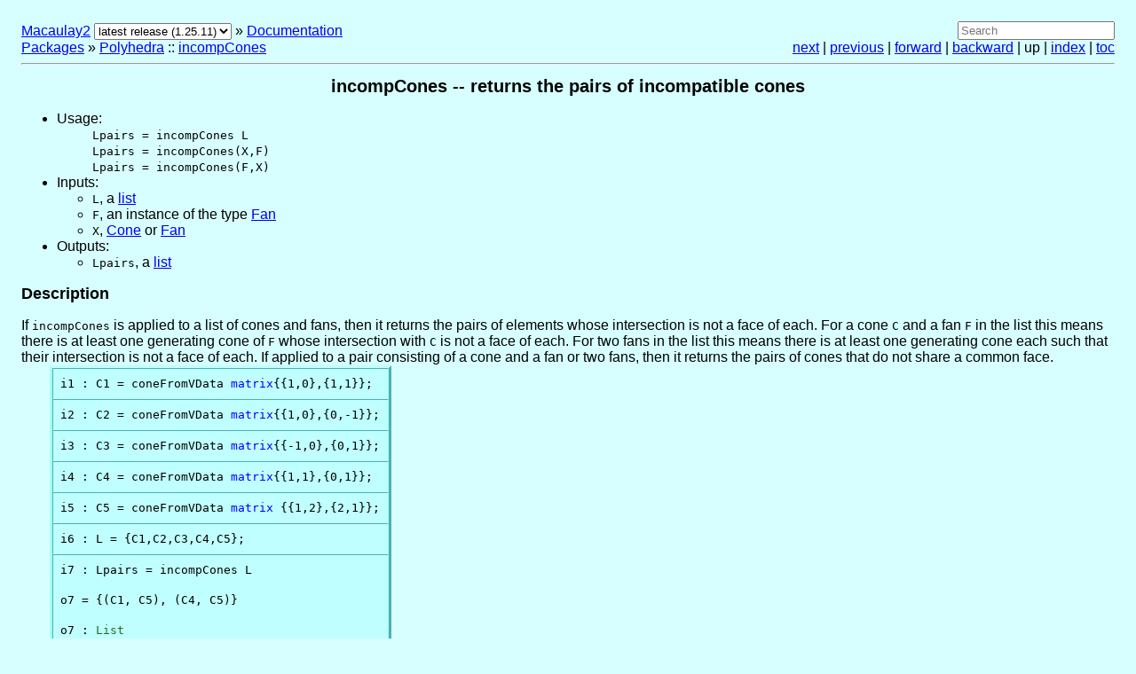

--- FILE ---
content_type: text/html; charset=utf-8
request_url: https://macaulay2.com/doc/Macaulay2/share/doc/Macaulay2/Polyhedra/html/_incomp__Cones.html
body_size: 2080
content:
<!DOCTYPE html>
<html lang="en">
  <head>
    <title>incompCones -- returns the pairs of incompatible cones</title>
    <meta content="text/html; charset=utf-8" http-equiv="Content-Type">
    <link type="text/css" rel="stylesheet" href="../../../../Macaulay2/Style/doc.css">

    <link rel="stylesheet" href="../../../../Macaulay2/Style/katex/katex.min.css">
    <script defer="defer" src="../../../../Macaulay2/Style/katex/katex.min.js"></script>
    <script defer="defer" src="../../../../Macaulay2/Style/katex/contrib/auto-render.min.js"></script>
    <script>
      var macros = {
          "\\break": "\\\\",
          "\\ZZ": "\\mathbb{Z}",
          "\\NN": "\\mathbb{N}",
          "\\QQ": "\\mathbb{Q}",
          "\\RR": "\\mathbb{R}",
          "\\CC": "\\mathbb{C}",
          "\\PP": "\\mathbb{P}"
      }, delimiters = [
          { left: "$$",  right: "$$",  display: true},
          { left: "\\[", right: "\\]", display: true},
          { left: "$",   right: "$",   display: false},
          { left: "\\(", right: "\\)", display: false}
      ], ignoredTags = [
	  "kbd", "var", "samp", "script", "noscript",
	  "style", "textarea", "pre", "code", "option" ];
      document.addEventListener("DOMContentLoaded", function() {
        renderMathInElement(document.body, { delimiters: delimiters, macros: macros, ignoredTags: ignoredTags, trust: true });
      });
    </script>
    <style>.katex { font-size: 1em; }</style>
    <script defer="defer" src="../../../../Macaulay2/Style/katex/contrib/copy-tex.min.js"></script>
    <script defer="defer" src="../../../../Macaulay2/Style/katex/contrib/render-a11y-string.min.js"></script>
    <script src="../../../../Macaulay2/Style/prism.js"></script>
    <script>var current_version = '1.25.11';</script>
    <script src="../../../../Macaulay2/Style/version-select.js"></script>
    <link type="image/x-icon" rel="icon" href="../../../../Macaulay2/Style/icon.gif">
  </head>
  <body>
    <div id="buttons">
      <div>
<a href="https://macaulay2.com/">Macaulay2</a> <span id="version-select-container"></span> » <a title="Macaulay2 documentation" href="../../Macaulay2Doc/html/index.html">Documentation </a> <br><a href="../../Macaulay2Doc/html/_packages_spprovided_spwith_sp__Macaulay2.html">Packages</a> » <span><a title="for computations with convex polyhedra, cones, and fans" href="index.html">Polyhedra</a> :: <a title="returns the pairs of incompatible cones" href="_incomp__Cones.html">incompCones</a></span>      </div>
      <div class="right">
<form method="get" action="https://www.google.com/search">
  <input placeholder="Search" type="text" name="q" value="">
  <input type="hidden" name="q" value="site:macaulay2.com/doc">
</form>
<a href="_incomp__Polyhedra.html">next</a> | <a href="_image__Fan.html">previous</a> | <a href="_incomp__Polyhedra.html">forward</a> | <a href="_image__Fan.html">backward</a> | up | <a href="master.html">index</a> | <a href="toc.html">toc</a>      </div>
    </div>
    <hr>
    <div>
      <h1>incompCones -- returns the pairs of incompatible cones</h1>
      <ul>
        <li>
          <dl class="element">
            <dt>Usage: </dt>
            <dd><code class="language-macaulay2">Lpairs = incompCones L </code></dd>
            <dd><code class="language-macaulay2">Lpairs = incompCones(X,F) </code></dd>
            <dd><code class="language-macaulay2">Lpairs = incompCones(F,X)</code></dd>
          </dl>
        </li>
        <li>Inputs:          <ul>
            <li><span><span class="tt">L</span>, <span>a <a title="the class of all lists -- {...}" href="../../Macaulay2Doc/html/___List.html">list</a></span></span></li>
            <li><span><span class="tt">F</span>, <span>an instance of the type <a title="the class of all fans" href="___Fan.html">Fan</a></span></span></li>
            <li><span><span class="tt">X</span>, <a title="the class of all rational convex polyhedral cones" href="___Cone.html">Cone</a> or <a title="the class of all fans" href="___Fan.html">Fan</a></span></li>
          </ul>
        </li>
        <li>Outputs:          <ul>
            <li><span><span class="tt">Lpairs</span>, <span>a <a title="the class of all lists -- {...}" href="../../Macaulay2Doc/html/___List.html">list</a></span></span></li>
          </ul>
        </li>
      </ul>
      <div>
        <h2>Description</h2>
        <p></p>
If <span class="tt">incompCones</span> is applied to a list of cones and fans, then it returns the pairs of elements whose intersection is not a face of each. For a cone <span class="tt">C</span> and a fan <span class="tt">F</span> in the list this means there is at least one generating cone of <span class="tt">F</span> whose intersection with <span class="tt">C</span> is not a face of each. For two fans in the list this means there is at least one generating cone each such that their intersection is not a face of each. If applied to a pair consisting of a cone and a fan or two fans, then it returns the pairs of cones that do not share a common face.        <table class="examples">
          <tr>
            <td>
              <pre><code class="language-macaulay2">i1 : C1 = coneFromVData matrix{{1,0},{1,1}};</code></pre>
            </td>
          </tr>
          <tr>
            <td>
              <pre><code class="language-macaulay2">i2 : C2 = coneFromVData matrix{{1,0},{0,-1}};</code></pre>
            </td>
          </tr>
          <tr>
            <td>
              <pre><code class="language-macaulay2">i3 : C3 = coneFromVData matrix{{-1,0},{0,1}};</code></pre>
            </td>
          </tr>
          <tr>
            <td>
              <pre><code class="language-macaulay2">i4 : C4 = coneFromVData matrix{{1,1},{0,1}};</code></pre>
            </td>
          </tr>
          <tr>
            <td>
              <pre><code class="language-macaulay2">i5 : C5 = coneFromVData matrix {{1,2},{2,1}};</code></pre>
            </td>
          </tr>
          <tr>
            <td>
              <pre><code class="language-macaulay2">i6 : L = {C1,C2,C3,C4,C5};</code></pre>
            </td>
          </tr>
          <tr>
            <td>
              <pre><code class="language-macaulay2">i7 : Lpairs = incompCones L

o7 = {(C1, C5), (C4, C5)}

o7 : List</code></pre>
            </td>
          </tr>
          <tr>
            <td>
              <pre><code class="language-macaulay2">i8 : Lpairs == {(C1,C4),(C1,C5)}

o8 = false</code></pre>
            </td>
          </tr>
        </table>
      </div>
      <div>
        <div class="waystouse">
          <h2>Ways to use <span class="tt">incompCones</span>:</h2>
          <ul>
            <li><kbd>incompCones(Cone,Fan)</kbd></li>
            <li><kbd>incompCones(Fan,Cone)</kbd></li>
            <li><kbd>incompCones(Fan,Fan)</kbd></li>
            <li><kbd>incompCones(List)</kbd></li>
          </ul>
        </div>
        <div class="waystouse">
          <h2>For the programmer</h2>
          <p>The object <a title="returns the pairs of incompatible cones" href="_incomp__Cones.html">incompCones</a> is <span>a <a title="a type of method function" href="../../Macaulay2Doc/html/___Method__Function.html">method function</a></span>.</p>
        </div>
        <hr>
        <div class="waystouse">
          <p>The source of this document is in <span class="tt">Polyhedra/documentation/old_documentation.m2:1659:0</span>.</p>
        </div>
      </div>
    </div>
  <script defer src="https://static.cloudflareinsights.com/beacon.min.js/vcd15cbe7772f49c399c6a5babf22c1241717689176015" integrity="sha512-ZpsOmlRQV6y907TI0dKBHq9Md29nnaEIPlkf84rnaERnq6zvWvPUqr2ft8M1aS28oN72PdrCzSjY4U6VaAw1EQ==" data-cf-beacon='{"version":"2024.11.0","token":"f3630d4adffd496f99f4a0b98ce7e536","r":1,"server_timing":{"name":{"cfCacheStatus":true,"cfEdge":true,"cfExtPri":true,"cfL4":true,"cfOrigin":true,"cfSpeedBrain":true},"location_startswith":null}}' crossorigin="anonymous"></script>
</body>

</html>


--- FILE ---
content_type: application/javascript
request_url: https://macaulay2.com/doc/Macaulay2/share/Macaulay2/Style/katex/contrib/render-a11y-string.min.js
body_size: 2359
content:
!function(e,r){if("object"==typeof exports&&"object"==typeof module)module.exports=r(require("katex"));else if("function"==typeof define&&define.amd)define(["katex"],r);else{var t="object"==typeof exports?r(require("katex")):r(e.katex);for(var a in t)("object"==typeof exports?exports:e)[a]=t[a]}}("undefined"!=typeof self?self:this,(function(e){return function(){"use strict";var r={757:function(r){r.exports=e}},t={};function a(e){var o=t[e];if(void 0!==o)return o.exports;var n=t[e]={exports:{}};return r[e](n,n.exports,a),n.exports}a.n=function(e){var r=e&&e.__esModule?function(){return e.default}:function(){return e};return a.d(r,{a:r}),r},a.d=function(e,r){for(var t in r)a.o(r,t)&&!a.o(e,t)&&Object.defineProperty(e,t,{enumerable:!0,get:r[t]})},a.o=function(e,r){return Object.prototype.hasOwnProperty.call(e,r)};var o={},n=a(757),s=a.n(n);const l={"(":"left parenthesis",")":"right parenthesis","[":"open bracket","]":"close bracket","\\{":"left brace","\\}":"right brace","\\lvert":"open vertical bar","\\rvert":"close vertical bar","|":"vertical bar","\\uparrow":"up arrow","\\Uparrow":"up arrow","\\downarrow":"down arrow","\\Downarrow":"down arrow","\\updownarrow":"up down arrow","\\leftarrow":"left arrow","\\Leftarrow":"left arrow","\\rightarrow":"right arrow","\\Rightarrow":"right arrow","\\langle":"open angle","\\rangle":"close angle","\\lfloor":"open floor","\\rfloor":"close floor","\\int":"integral","\\intop":"integral","\\lim":"limit","\\ln":"natural log","\\log":"log","\\sin":"sine","\\cos":"cosine","\\tan":"tangent","\\cot":"cotangent","\\sum":"sum","/":"slash",",":"comma",".":"point","-":"negative","+":"plus","~":"tilde",":":"colon","?":"question mark","'":"apostrophe","\\%":"percent"," ":"space","\\ ":"space","\\$":"dollar sign","\\angle":"angle","\\degree":"degree","\\circ":"circle","\\vec":"vector","\\triangle":"triangle","\\pi":"pi","\\prime":"prime","\\infty":"infinity","\\alpha":"alpha","\\beta":"beta","\\gamma":"gamma","\\omega":"omega","\\theta":"theta","\\sigma":"sigma","\\lambda":"lambda","\\tau":"tau","\\Delta":"delta","\\delta":"delta","\\mu":"mu","\\rho":"rho","\\nabla":"del","\\ell":"ell","\\ldots":"dots","\\hat":"hat","\\acute":"acute"},i={prime:"prime",degree:"degrees",circle:"degrees",2:"squared",3:"cubed"},c={"|":"open vertical bar",".":""},p={"|":"close vertical bar",".":""},u={"+":"plus","-":"minus","\\pm":"plus minus","\\cdot":"dot","*":"times","/":"divided by","\\times":"times","\\div":"divided by","\\circ":"circle","\\bullet":"bullet"},d={"=":"equals","\\approx":"approximately equals","\u2260":"does not equal","\\geq":"is greater than or equal to","\\ge":"is greater than or equal to","\\leq":"is less than or equal to","\\le":"is less than or equal to",">":"is greater than","<":"is less than","\\leftarrow":"left arrow","\\Leftarrow":"left arrow","\\rightarrow":"right arrow","\\Rightarrow":"right arrow",":":"colon"},h={"\\underleftarrow":"left arrow","\\underrightarrow":"right arrow","\\underleftrightarrow":"left-right arrow","\\undergroup":"group","\\underlinesegment":"line segment","\\utilde":"tilde"},b=(e,r,t)=>{if(!e)return;let a;a="open"===r?e in c?c[e]:l[e]||e:"close"===r?e in p?p[e]:l[e]||e:"bin"===r?u[e]||e:"rel"===r?d[e]||e:l[e]||e,/^\d+$/.test(a)&&t.length>0&&/^\d+$/.test(t[t.length-1])?t[t.length-1]+=a:a&&t.push(a)},m=(e,r)=>{const t=[];e.push(t),r(t)},f=function(e,r,t){if(void 0===r&&(r=[]),e instanceof Array)for(let a=0;a<e.length;a++)f(e[a],r,t);else((e,r,t)=>{switch(e.type){case"accent":m(r,(r=>{f(e.base,r,t),r.push("with"),b(e.label,"normal",r),r.push("on top")}));break;case"accentUnder":m(r,(r=>{f(e.base,r,t),r.push("with"),b(h[e.label],"normal",r),r.push("underneath")}));break;case"accent-token":case"color-token":case"kern":case"leftright-right":case"size":case"infix":case"internal":break;case"atom":{const{text:t}=e;switch(e.family){case"bin":b(t,"bin",r);break;case"close":b(t,"close",r);break;case"inner":b(e.text,"inner",r);break;case"open":b(t,"open",r);break;case"punct":b(t,"punct",r);break;case"rel":b(t,"rel",r);break;default:throw e.family,new Error('"'+e.family+'" is not a valid atom type')}break}case"color":{const a=e.color.replace(/katex-/,"");m(r,(r=>{r.push("start color "+a),f(e.body,r,t),r.push("end color "+a)}));break}case"delimsizing":e.delim&&"."!==e.delim&&b(e.delim,"normal",r);break;case"genfrac":m(r,(r=>{const{leftDelim:a,rightDelim:o}=e;e.hasBarLine?(r.push("start fraction"),a&&b(a,"open",r),f(e.numer,r,t),r.push("divided by"),f(e.denom,r,t),o&&b(o,"close",r),r.push("end fraction")):(r.push("start binomial"),a&&b(a,"open",r),f(e.numer,r,t),r.push("over"),f(e.denom,r,t),o&&b(o,"close",r),r.push("end binomial"))}));break;case"hbox":case"lap":case"ordgroup":case"raisebox":case"sizing":case"styling":case"smash":case"vcenter":case"operatorname":case"font":case"html":f(e.body,r,t);break;case"leftright":m(r,(r=>{b(e.left,"open",r),f(e.body,r,t),b(e.right,"close",r)}));break;case"mathord":b(e.text,"normal",r);break;case"op":{const{body:a,name:o}=e;a?f(a,r,t):o&&b(o,"normal",r);break}case"op-token":case"textord":b(e.text,t,r);break;case"overline":m(r,(function(r){r.push("start overline"),f(e.body,r,t),r.push("end overline")}));break;case"pmb":r.push("bold");break;case"phantom":r.push("empty space");break;case"rule":r.push("rectangle");break;case"spacing":r.push("space");break;case"sqrt":m(r,(r=>{const{body:a,index:o}=e;if(o)return"3"===w(f(o,[],t)).join(",")?(r.push("cube root of"),f(a,r,t),void r.push("end cube root")):(r.push("root"),r.push("start index"),f(o,r,t),void r.push("end index"));r.push("square root of"),f(a,r,t),r.push("end square root")}));break;case"supsub":{const{base:a,sub:o,sup:n}=e;let s=!1;if(a&&(f(a,r,t),s="op"===a.type&&"\\log"===a.name),o){const e=s?"base":"subscript";m(r,(function(r){r.push("start "+e),f(o,r,t),r.push("end "+e)}))}n&&m(r,(function(e){const r=w(f(n,[],t)).join(",");r in i?e.push(i[r]):(e.push("start superscript"),f(n,e,t),e.push("end superscript"))}));break}case"text":if("\\textbf"===e.font){m(r,(function(r){r.push("start bold text"),f(e.body,r,t),r.push("end bold text")}));break}m(r,(function(r){r.push("start text"),f(e.body,r,t),r.push("end text")}));break;case"enclose":if(/cancel/.test(e.label)){m(r,(function(r){r.push("start cancel"),f(e.body,r,t),r.push("end cancel")}));break}if(/box/.test(e.label)){m(r,(function(r){r.push("start box"),f(e.body,r,t),r.push("end box")}));break}if(/sout/.test(e.label)){m(r,(function(r){r.push("start strikeout"),f(e.body,r,t),r.push("end strikeout")}));break}if(/phase/.test(e.label)){m(r,(function(r){r.push("start phase angle"),f(e.body,r,t),r.push("end phase angle")}));break}throw new Error("KaTeX-a11y: enclose node with "+e.label+" not supported yet");case"vphantom":throw new Error("KaTeX-a11y: vphantom not implemented yet");case"hphantom":throw new Error("KaTeX-a11y: hphantom not implemented yet");case"array":throw new Error("KaTeX-a11y: array not implemented yet");case"raw":throw new Error("KaTeX-a11y: raw not implemented yet");case"url":throw new Error("KaTeX-a11y: url not implemented yet");case"tag":throw new Error("KaTeX-a11y: tag not implemented yet");case"verb":b("start verbatim","normal",r),b(e.body,"normal",r),b("end verbatim","normal",r);break;case"environment":throw new Error("KaTeX-a11y: environment not implemented yet");case"horizBrace":b("start "+e.label.slice(1),"normal",r),f(e.base,r,t),b("end "+e.label.slice(1),"normal",r);break;case"includegraphics":throw new Error("KaTeX-a11y: includegraphics not implemented yet");case"href":throw new Error("KaTeX-a11y: href not implemented yet");case"cr":throw new Error("KaTeX-a11y: cr not implemented yet");case"underline":m(r,(function(r){r.push("start underline"),f(e.body,r,t),r.push("end underline")}));break;case"xArrow":throw new Error("KaTeX-a11y: xArrow not implemented yet");case"cdlabel":throw new Error("KaTeX-a11y: cdlabel not implemented yet");case"cdlabelparent":throw new Error("KaTeX-a11y: cdlabelparent not implemented yet");case"mclass":{const t=e.mclass.slice(1);f(e.body,r,t);break}case"mathchoice":f(e.text,r,t);break;case"htmlmathml":f(e.mathml,r,t);break;case"middle":b(e.delim,t,r);break;default:throw e.type,new Error("KaTeX a11y un-recognized type: "+e.type)}})(e,r,t);return r},w=function(e){let r=[];return e.forEach((function(e){e instanceof Array?r=r.concat(w(e)):r.push(e)})),r};return o.default=function(e,r){const t=s().__parse(e,r),a=f(t,[],"normal");return w(a).join(", ")},o=o.default}()}));

--- FILE ---
content_type: application/javascript
request_url: https://macaulay2.com/doc/Macaulay2/share/Macaulay2/Style/version-select.js
body_size: -15
content:
if (window.location.protocol != "file:") {
    fetch("../../../../../../versions.json")
	.then((response) => response.json())
	.then((versions) => {
	    const select = document.createElement("select");
	    select.setAttribute("id", "version-select");
	    select.setAttribute("onChange", "switch_version()");
	    Object.keys(versions).forEach((version) => {
		const option = document.createElement("option");
		option.value = versions[version];
		option.innerHTML = version;
		select.appendChild(option);
	    });
	    select.value = current_version;
	    const span = document.getElementById("version-select-container");
	    span.appendChild(select);
	});
}

function switch_version() {
    const new_version = document.getElementById("version-select").value;
    const re = new RegExp("/Macaulay2(-".concat(current_version, ")?/"));
    window.location.href = window.location.href.replace(
	re, "/Macaulay2-".concat(new_version, "/"));
}
